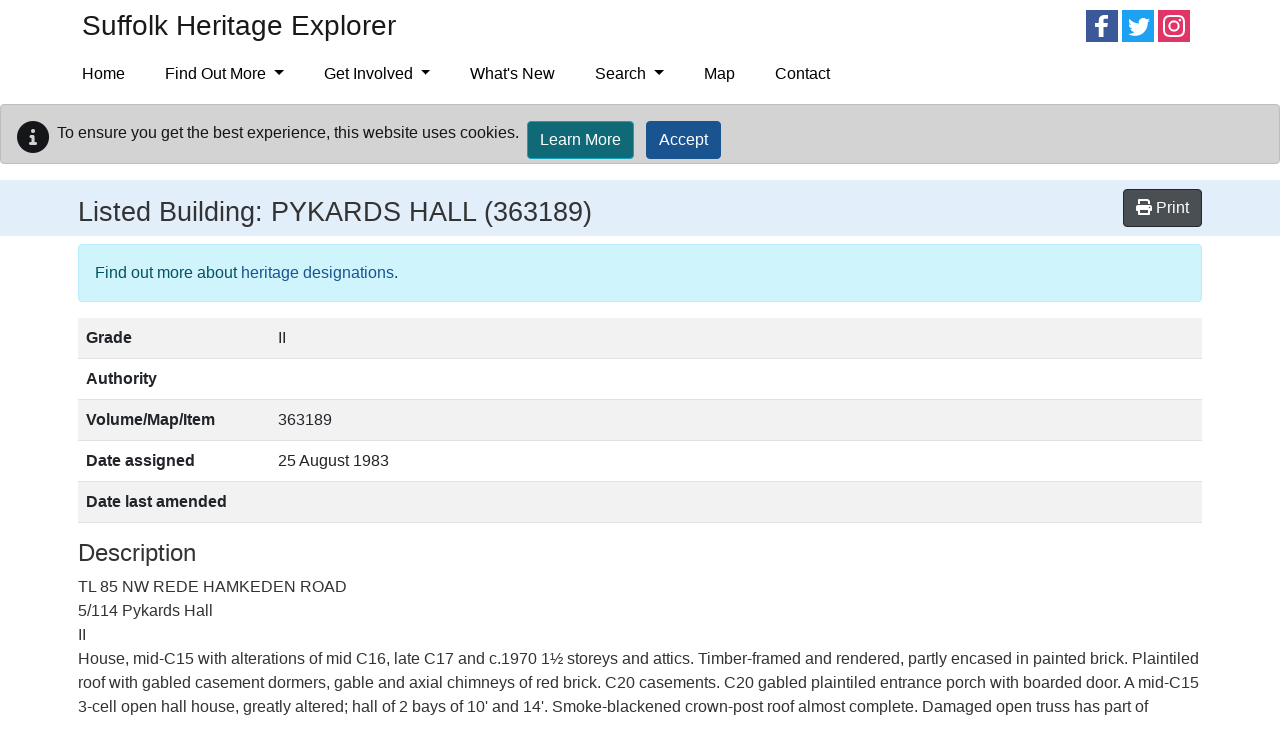

--- FILE ---
content_type: text/html; charset=utf-8
request_url: https://heritage.suffolk.gov.uk/Designation/DSF8006
body_size: 15135
content:
<!DOCTYPE html>
<html lang="en-gb">

<head>
    <meta charset="utf-8" />
    <meta name="viewport" content="width=device-width, initial-scale=1, shrink-to-fit=no">
    <title>Listed Building - PYKARDS HALL - Suffolk Heritage Explorer</title>


    <link rel="icon" type="image/x-icon" href="/Suffolk/images/favicon.ico" />

    
    
    
        <link rel="stylesheet" href="/suffolk/css/style.min.css?v=60UC_QfywzUBuPRlzjedShcLb-tNk7DSCLQDQlQGBls" />
    

    <link rel="stylesheet" href="/css/bootstrap-slider.min.css?v=IXV64jWuO3i9y03XSSoZzcTiiZZJPV_fH7nytl3Zogk" />

    
    <link rel="stylesheet" href="/dist/singleRecordMap.bundle.css" />

    
<!-- Start Analytics.GA4 Tag Helper -->
<!-- Google tag (gtag.js) -->
<script async src="https://www.googletagmanager.com/gtag/js?id=G-QFBF7GCRTC"></script>
<script>
window.dataLayer = window.dataLayer || [];
function gtag(){dataLayer.push(arguments);}
gtag('js', new Date());
gtag('set', 'page_location', '/Designation/DSF8006');
gtag('set', 'page_referrer', '');
gtag('config', 'G-QFBF7GCRTC', { });
</script>
<!-- End Analytics.GA4 Tag Helper -->

    <base href="/Designation/DSF8006" />
</head>

<body class="d-flex flex-column HbsmrRecord">
    <div class="flexcontent">

        <header class="container-fluid p-0">

            <a id="skippy" class="visually-hidden visually-hidden-focusable" href="#content">
                <div class="container">
                    <span class="skiplink-text">Skip to main content</span>
                </div>
            </a>

            <div id="header-container">
                <div class="container">

                    <nav class="navbar navbar-expand-lg navbar-light bg-transparent justify-content-between align-content-between">
                        <a href="/" class="navbar-brand">
                            Suffolk Heritage Explorer
                        </a>
                        <div>
                            <div class="d-none d-md-inline-block me-md-2">
                                <a data-svc="facebook" data-svc-id="SuffolkCC-FB" title="Follow on Facebook" href="http://www.facebook.com/SCCArchaeologicalService" target="_blank">
    <span class="at-icon-wrapper" style="background-color: rgb(255,255,255); line-height: 32px; height: 32px; width: 32px; border-radius: 0%;">
        <svg xmlns="http://www.w3.org/2000/svg" xmlns:xlink="http://www.w3.org/1999/xlink" viewBox="0 0 32 32" version="1.1" role="img" aria-labelledby="at-svg-facebook-1" class="at-icon at-icon-facebook" style="background-color: rgb(59, 89, 152); fill: rgb(255, 255, 255); width: 32px; height: 32px;">
            <title id="at-svg-facebook-1">Facebook</title>
            <g>
                <path d="M22 5.16c-.406-.054-1.806-.16-3.43-.16-3.4 0-5.733 1.825-5.733 5.17v2.882H9v3.913h3.837V27h4.604V16.965h3.823l.587-3.913h-4.41v-2.5c0-1.123.347-1.903 2.198-1.903H22V5.16z" fill-rule="evenodd" />
            </g>
        </svg>
    </span>
    <span class="visually-hidden">
        <span class="at4-visually-hidden">Follow on </span>Facebook
    </span>
</a>

<a data-svc="twitter" data-svc-id="SuffolkCC-TW" title="Follow on Twitter" href="http://twitter.com/intent/follow?source=followbutton&amp;variant=1.0&amp;screen_name=SCCArchaeology" target="_blank">
    <span class="at-icon-wrapper" style="line-height: 32px; height: 32px; width: 32px; border-radius: 0%;">
        <svg xmlns="http://www.w3.org/2000/svg" xmlns:xlink="http://www.w3.org/1999/xlink" viewBox="0 0 32 32" version="1.1" role="img" aria-labelledby="at-svg-twitter-2" class="at-icon at-icon-twitter" style="background-color: rgb(29, 161, 242);fill: rgb(255, 255, 255); width: 32px; height: 32px;">
            <title id="at-svg-twitter-2">Twitter</title>
            <g>
                <path d="M27.996 10.116c-.81.36-1.68.602-2.592.71a4.526 4.526 0 0 0 1.984-2.496 9.037 9.037 0 0 1-2.866 1.095 4.513 4.513 0 0 0-7.69 4.116 12.81 12.81 0 0 1-9.3-4.715 4.49 4.49 0 0 0-.612 2.27 4.51 4.51 0 0 0 2.008 3.755 4.495 4.495 0 0 1-2.044-.564v.057a4.515 4.515 0 0 0 3.62 4.425 4.52 4.52 0 0 1-2.04.077 4.517 4.517 0 0 0 4.217 3.134 9.055 9.055 0 0 1-5.604 1.93A9.18 9.18 0 0 1 6 23.85a12.773 12.773 0 0 0 6.918 2.027c8.3 0 12.84-6.876 12.84-12.84 0-.195-.005-.39-.014-.583a9.172 9.172 0 0 0 2.252-2.336" fill-rule="evenodd" />
            </g>
        </svg>
    </span>
    <span class="visually-hidden">
        <span class="at4-visually-hidden">Follow on </span>Twitter
    </span>
</a>

<a class="at300b at-follow-btn" data-svc="SuffolkCC-instagram" data-svc-id="SCCArchaeology/" title="Follow on Instagram" href="http://instagram.com/SCCArchaeology/" target="_blank">
    <span class="at-icon-wrapper" style="background-color: rgb(224, 53, 102); line-height: 32px; height: 32px; width: 32px; border-radius: 0%;">
        <svg xmlns="http://www.w3.org/2000/svg" xmlns:xlink="http://www.w3.org/1999/xlink" viewBox="0 0 32 32" version="1.1" role="img" aria-labelledby="at-svg-instagram-5" class="at-icon at-icon-instagram" style="background-color: rgb(224, 53, 102);fill: rgb(255, 255, 255); width: 32px; height: 32px;">
            <title id="at-svg-instagram-5">Instagram</title>
            <g>
                <path d="M16 5c-2.987 0-3.362.013-4.535.066-1.17.054-1.97.24-2.67.512a5.392 5.392 0 0 0-1.95 1.268 5.392 5.392 0 0 0-1.267 1.95c-.272.698-.458 1.498-.512 2.67C5.013 12.637 5 13.012 5 16s.013 3.362.066 4.535c.054 1.17.24 1.97.512 2.67.28.724.657 1.337 1.268 1.95a5.392 5.392 0 0 0 1.95 1.268c.698.27 1.498.457 2.67.51 1.172.054 1.547.067 4.534.067s3.362-.013 4.535-.066c1.17-.054 1.97-.24 2.67-.51a5.392 5.392 0 0 0 1.95-1.27 5.392 5.392 0 0 0 1.268-1.95c.27-.698.457-1.498.51-2.67.054-1.172.067-1.547.067-4.534s-.013-3.362-.066-4.535c-.054-1.17-.24-1.97-.51-2.67a5.392 5.392 0 0 0-1.27-1.95 5.392 5.392 0 0 0-1.95-1.267c-.698-.272-1.498-.458-2.67-.512C19.363 5.013 18.988 5 16 5zm0 1.982c2.937 0 3.285.01 4.445.064 1.072.05 1.655.228 2.042.38.514.198.88.437 1.265.822.385.385.624.75.823 1.265.15.387.33.97.38 2.042.052 1.16.063 1.508.063 4.445 0 2.937-.01 3.285-.064 4.445-.05 1.072-.228 1.655-.38 2.042-.198.514-.437.88-.822 1.265-.385.385-.75.624-1.265.823-.387.15-.97.33-2.042.38-1.16.052-1.508.063-4.445.063-2.937 0-3.285-.01-4.445-.064-1.072-.05-1.655-.228-2.042-.38-.514-.198-.88-.437-1.265-.822a3.408 3.408 0 0 1-.823-1.265c-.15-.387-.33-.97-.38-2.042-.052-1.16-.063-1.508-.063-4.445 0-2.937.01-3.285.064-4.445.05-1.072.228-1.655.38-2.042.198-.514.437-.88.822-1.265.385-.385.75-.624 1.265-.823.387-.15.97-.33 2.042-.38 1.16-.052 1.508-.063 4.445-.063zm0 12.685a3.667 3.667 0 1 1 0-7.334 3.667 3.667 0 0 1 0 7.334zm0-9.316a5.65 5.65 0 1 0 0 11.3 5.65 5.65 0 0 0 0-11.3zm7.192-.222a1.32 1.32 0 1 1-2.64 0 1.32 1.32 0 0 1 2.64 0" fill-rule="evenodd" />
            </g>
        </svg>
    </span>
    <span class="visually-hidden">
        <span class="at4-visually-hidden">Follow on </span>Instagram
    </span>
</a>
                            </div>

                            <button class="navbar-toggler mt-2 mb-2" type="button" data-bs-toggle="collapse" data-bs-target="#smLinks,#navbarNavDropdown" aria-controls="navbarNavDropdown" aria-expanded="false" aria-label="Toggle navigation">
                                <span class="navbar-toggler-icon"></span>
                            </button>
                        </div>
                    </nav>
                    <nav class="navbar navbar-expand-lg navbar-dark bg-dark bg-transparent">
                        <div class="collapse navbar-collapse flex-grow-0" id="navbarNavDropdown">
                            
<ul class="navbar-nav me-auto" role="menubar" aria-label="Top menu">
        <li role="none" class='nav-item'><a role="menuitem" class="nav-link" href="/">Home</a></li>

                <li role="none" class='nav-item dropdown'>
                    <a role="menuitem" class="nav-link dropdown-toggle" id="dropdown-c74def5d-4d45-48bb-ace2-16ff9662a6e3" aria-haspopup="true" aria-expanded="false" href="/find-out-more">Find Out More </a>
                     <ul role="menu" class="dropdown-menu" aria-labelledby="dropdown-c74def5d-4d45-48bb-ace2-16ff9662a6e3">
            <li role="none" class='dropdown '>
                    <a role="menuitem" class="dropdown-item dropdown-toggle" aria-haspopup="true" href="/archaeological-archives">Archaeological Archives </a>
                 <ul role="menu" class="dropdown-menu" aria-labelledby="dropdown-6071337a-9be3-4048-b49a-396e4637f582">
            <li role="none" class=''><a role="menuitem" class="dropdown-item" href="/ipswich-archive">Ipswich Archive</a></li>
            <li role="none" class=''><a role="menuitem" class="dropdown-item" href="/basil-brown-archives">Basil Brown Archives</a></li>
</ul>
   
            </li>
            <li role="none" class='dropdown '>
                    <a role="menuitem" class="dropdown-item dropdown-toggle" aria-haspopup="true" href="/finds-recording">Finds Recording </a>
                 <ul role="menu" class="dropdown-menu" aria-labelledby="dropdown-e2d95669-162e-4639-a8b5-361863edca01">
            <li role="none" class=''><a role="menuitem" class="dropdown-item" href="/treasure">Treasure</a></li>
            <li role="none" class='dropdown '>
                    <a role="menuitem" class="dropdown-item dropdown-toggle" aria-haspopup="true" href="/metal-detecting">Guidance for Metal Detecting </a>
                 <ul role="menu" class="dropdown-menu" aria-labelledby="dropdown-d489d583-41c9-464a-9c24-52e8c862c968">
            <li role="none" class=''><a role="menuitem" class="dropdown-item" href="/metal-detecting-clubs">Metal Detecting Clubs</a></li>
            <li role="none" class=''><a role="menuitem" class="dropdown-item" href="/metal-detecting-rallies">Metal Detecting Rallies</a></li>
            <li role="none" class=''><a role="menuitem" class="dropdown-item" href="/landowners">Guidance for Landowners</a></li>
</ul>
   
            </li>
</ul>
   
            </li>
            <li role="none" class='dropdown '>
                    <a role="menuitem" class="dropdown-item dropdown-toggle" aria-haspopup="true" href="/responsible-archaeology">Archaeology Best Practice Guidance </a>
                 <ul role="menu" class="dropdown-menu" aria-labelledby="dropdown-d76e853c-a665-45a1-9d00-24b926b9a4f3">
            <li role="none" class=''><a role="menuitem" class="dropdown-item" href="/responsible-archaeology-plan">Plan an Archaeological Project</a></li>
            <li role="none" class=''><a role="menuitem" class="dropdown-item" href="/responsible-archaeology-research">Research</a></li>
            <li role="none" class='dropdown '>
                    <a role="menuitem" class="dropdown-item dropdown-toggle" aria-haspopup="true" href="/responsible-archaeology-survey">Survey Methods </a>
                 <ul role="menu" class="dropdown-menu" aria-labelledby="dropdown-edccfa8a-a547-42a0-b164-f172bd7b4532">
            <li role="none" class=''><a role="menuitem" class="dropdown-item" href="/responsible-archaeology-fieldwalking">Fieldwalking Survey</a></li>
            <li role="none" class=''><a role="menuitem" class="dropdown-item" href="/responsible-archaeology-geophysics">Geophysical Survey</a></li>
</ul>
   
            </li>
            <li role="none" class=''><a role="menuitem" class="dropdown-item" href="/responsible-archaeology-excavation">Excavation and Post-Excavation</a></li>
            <li role="none" class=''><a role="menuitem" class="dropdown-item" href="/responsible-archaeology-guides">Guides and Resources</a></li>
</ul>
   
            </li>
            <li role="none" class='dropdown '>
                    <a role="menuitem" class="dropdown-item dropdown-toggle" aria-haspopup="true" href="/useful-resources">Useful Resources </a>
                 <ul role="menu" class="dropdown-menu" aria-labelledby="dropdown-16968fd8-f2ec-4e30-b578-1342eb771c69">
            <li role="none" class=''><a role="menuitem" class="dropdown-item" href="/newsletters">Newsletters</a></li>
            <li role="none" class=''><a role="menuitem" class="dropdown-item" href="/publications">Publications</a></li>
            <li role="none" class=''><a role="menuitem" class="dropdown-item" href="/pottery-type-series">Pottery Type-Series</a></li>
            <li role="none" class=''><a role="menuitem" class="dropdown-item" href="/aerial-investigation-and-mapping">Aerial Investigation and Mapping</a></li>
            <li role="none" class=''><a role="menuitem" class="dropdown-item" href="/hlc">Historic Landscape Characterisation</a></li>
            <li role="none" class=''><a role="menuitem" class="dropdown-item" href="/farmsteads">Farmsteads in the Suffolk Countryside</a></li>
            <li role="none" class=''><a role="menuitem" class="dropdown-item" href="/parish-histories">Suffolk Parish Histories</a></li>
            <li role="none" class=''><a role="menuitem" class="dropdown-item" href="/as-seen-on-tv">As Seen on TV</a></li>
            <li role="none" class='dropdown '>
                    <a role="menuitem" class="dropdown-item dropdown-toggle" aria-haspopup="true" href="/activities">Activities for Families </a>
                 <ul role="menu" class="dropdown-menu" aria-labelledby="dropdown-ef992ee9-00fc-4b09-a21a-3b0d3fa907c6">
            <li role="none" class=''><a role="menuitem" class="dropdown-item" href="/competition">Drawing Competition 2020</a></li>
</ul>
   
            </li>
</ul>
   
            </li>
            <li role="none" class='dropdown '>
                    <a role="menuitem" class="dropdown-item dropdown-toggle" aria-haspopup="true" href="/ipswich">Ipswich </a>
                 <ul role="menu" class="dropdown-menu" aria-labelledby="dropdown-690c03e7-0422-4e93-89cf-e04d323b6015">
            <li role="none" class='dropdown '>
                    <a role="menuitem" class="dropdown-item dropdown-toggle" aria-haspopup="true" href="/ipswich-uad">Ipswich UAD </a>
                 <ul role="menu" class="dropdown-menu" aria-labelledby="dropdown-a01ce96b-af53-4a29-bd1a-10968d345ae9">
            <li role="none" class=''><a role="menuitem" class="dropdown-item" href="/early-prehistoric-ipswich">Early Prehistoric</a></li>
            <li role="none" class=''><a role="menuitem" class="dropdown-item" href="/later-prehistoric-ipswich">Later Prehistoric</a></li>
            <li role="none" class=''><a role="menuitem" class="dropdown-item" href="/roman-ipswich">Roman</a></li>
            <li role="none" class=''><a role="menuitem" class="dropdown-item" href="/saxon-ipswich">Saxon</a></li>
            <li role="none" class=''><a role="menuitem" class="dropdown-item" href="/medieval-ipswich">Medieval</a></li>
            <li role="none" class=''><a role="menuitem" class="dropdown-item" href="/deposit-modelling">Deposit Modelling</a></li>
</ul>
   
            </li>
            <li role="none" class=''><a role="menuitem" class="dropdown-item" href="/archaeological-research">Archaeological Research</a></li>
            <li role="none" class=''><a role="menuitem" class="dropdown-item" href="/historical-sources">Historical Sources</a></li>
            <li role="none" class=''><a role="menuitem" class="dropdown-item" href="/ipswich-further-reading">Further Reading</a></li>
</ul>
   
            </li>
            <li role="none" class='dropdown '>
                    <a role="menuitem" class="dropdown-item dropdown-toggle" aria-haspopup="true" href="/rendlesham">Rendlesham </a>
                 <ul role="menu" class="dropdown-menu" aria-labelledby="dropdown-77b573dc-d255-44ba-a92d-fa3b17981736">
            <li role="none" class=''><a role="menuitem" class="dropdown-item" href="/rendlesham-teaching-resources">Teaching Resources</a></li>
            <li role="none" class=''><a role="menuitem" class="dropdown-item" href="/rendlesham-community-fieldwork">Community Fieldwork</a></li>
            <li role="none" class=''><a role="menuitem" class="dropdown-item" href="/rendlesham-exhibition">Virtual Exhibition</a></li>
            <li role="none" class='dropdown '>
                    <a role="menuitem" class="dropdown-item dropdown-toggle" aria-haspopup="true" href="/rendleshamrevealed">Rendlesham Revealed </a>
                 <ul role="menu" class="dropdown-menu" aria-labelledby="dropdown-14fe0add-deb2-4cfa-8b26-299086c9e678">
            <li role="none" class=''><a role="menuitem" class="dropdown-item" href="/rendleshamrevealedsupporters">Supporters</a></li>
            <li role="none" class=''><a role="menuitem" class="dropdown-item" href="/rendlesham-evaluation">Evaluation and Case Studies</a></li>
</ul>
   
            </li>
            <li role="none" class=''><a role="menuitem" class="dropdown-item" href="/rendlesham-booklet">Booklet</a></li>
            <li role="none" class=''><a role="menuitem" class="dropdown-item" href="/rendlesham-walking-trail">Walking Trail</a></li>
            <li role="none" class=''><a role="menuitem" class="dropdown-item" href="/rendlesham-experimental-kiln">Experimental Anglo-Saxon Kiln</a></li>
            <li role="none" class=''><a role="menuitem" class="dropdown-item" href="/rendlesham-anglo-saxon-life">Anglo-Saxon Life Video Series</a></li>
            <li role="none" class=''><a role="menuitem" class="dropdown-item" href="/rendlesham-behind-the-scenes">Behind the Scenes video series</a></li>
            <li role="none" class=''><a role="menuitem" class="dropdown-item" href="/past-investigations-at-rendlesham">Past Investigations</a></li>
            <li role="none" class=''><a role="menuitem" class="dropdown-item" href="/results-from-rendlesham">Results</a></li>
            <li role="none" class=''><a role="menuitem" class="dropdown-item" href="/rendlesham-in-context">Context</a></li>
            <li role="none" class=''><a role="menuitem" class="dropdown-item" href="/rendlesham-resources">Resources</a></li>
            <li role="none" class=''><a role="menuitem" class="dropdown-item" href="/rendlesham-events">Upcoming Events</a></li>
</ul>
   
            </li>
            <li role="none" class=''><a role="menuitem" class="dropdown-item" href="/west-stow">West Stow</a></li>
            <li role="none" class=''><a role="menuitem" class="dropdown-item" href="/bfer">Brecks&#x27; Fen Edge and Rivers</a></li>
            <li role="none" class='dropdown '>
                    <a role="menuitem" class="dropdown-item dropdown-toggle" aria-haspopup="true" href="/palaeolithic-mesolithic">Palaeolithic and Mesolithic Suffolk </a>
                 <ul role="menu" class="dropdown-menu" aria-labelledby="dropdown-d11bb91e-836e-4ea7-9065-dbf4a59aeae7">
            <li role="none" class=''><a role="menuitem" class="dropdown-item" href="/palaeolithic-mesolithic-enhancement">Enhancement Project</a></li>
            <li role="none" class=''><a role="menuitem" class="dropdown-item" href="/palaeolithic">Palaeolithic</a></li>
            <li role="none" class=''><a role="menuitem" class="dropdown-item" href="/mesolithic">Mesolithic</a></li>
            <li role="none" class=''><a role="menuitem" class="dropdown-item" href="/palaeolithic-mesolithic-glossary">Glossary</a></li>
            <li role="none" class=''><a role="menuitem" class="dropdown-item" href="/palaeolithic-mesolithic-further-reading">Further Reading</a></li>
</ul>
   
            </li>
            <li role="none" class='dropdown '>
                    <a role="menuitem" class="dropdown-item dropdown-toggle" aria-haspopup="true" href="/ww2-heritage">World War Two Heritage </a>
                 <ul role="menu" class="dropdown-menu" aria-labelledby="dropdown-bd86b76a-b6e5-41f2-b709-477f1306f642">
            <li role="none" class=''><a role="menuitem" class="dropdown-item" href="/dunwich-heath">Dunwich Heath</a></li>
            <li role="none" class=''><a role="menuitem" class="dropdown-item" href="/bawdsey-battery">Bawdsey Battery</a></li>
            <li role="none" class=''><a role="menuitem" class="dropdown-item" href="/minsmere">Minsmere</a></li>
            <li role="none" class=''><a role="menuitem" class="dropdown-item" href="/walberswick">Walberswick</a></li>
            <li role="none" class=''><a role="menuitem" class="dropdown-item" href="/westleton">Westleton</a></li>
            <li role="none" class=''><a role="menuitem" class="dropdown-item" href="/second-world-war-guidebooks">Guidebooks</a></li>
</ul>
   
            </li>
            <li role="none" class=''><a role="menuitem" class="dropdown-item" href="/romans-unearthed">Romans Unearthed: Suffolk&#x27;s Hidden Villas</a></li>
</ul>

                </li>
                <li role="none" class='nav-item dropdown'>
                    <a role="menuitem" class="nav-link dropdown-toggle" id="dropdown-ea196019-6caf-484c-809a-b33009a6f941" aria-haspopup="true" aria-expanded="false" href="/get-involved">Get Involved </a>
                     <ul role="menu" class="dropdown-menu" aria-labelledby="dropdown-ea196019-6caf-484c-809a-b33009a6f941">
            <li role="none" class=''><a role="menuitem" class="dropdown-item" href="/archaeology-education">Education and Outreach</a></li>
            <li role="none" class=''><a role="menuitem" class="dropdown-item" href="/sarf">Donate</a></li>
            <li role="none" class=''><a role="menuitem" class="dropdown-item" href="/volunteer">Volunteer</a></li>
            <li role="none" class=''><a role="menuitem" class="dropdown-item" href="/societies-and-amateur-groups">Local Societies and Amateur Groups</a></li>
            <li role="none" class=''><a role="menuitem" class="dropdown-item" href="/heritage-attractions-suffolk">Heritage Attractions in Suffolk</a></li>
</ul>

                </li>
                <li role="none" class='nav-item'><a role="menuitem" class="nav-link" href="https://heritagesuffolk.wordpress.com/">What&#x27;s New</a></li>
                <li role="none" class='nav-item dropdown'>
                    <a role="menuitem" class="nav-link dropdown-toggle" id="dropdown-e5d44b40-d874-455e-87d8-686b3e62a31b" aria-haspopup="true" aria-expanded="false" href="/search">Search </a>
                     <ul role="menu" class="dropdown-menu" aria-labelledby="dropdown-e5d44b40-d874-455e-87d8-686b3e62a31b">
            <li role="none" class=''><a role="menuitem" class="dropdown-item" href="/monuments/search">Advanced Search</a></li>
            <li role="none" class=''><a role="menuitem" class="dropdown-item" href="/search-help">Search Help</a></li>
            <li role="none" class=''><a role="menuitem" class="dropdown-item" href="/map-help">Map Help</a></li>
            <li role="none" class=''><a role="menuitem" class="dropdown-item" href="/heritage-designations-guidance">Heritage Designations Guidance</a></li>
</ul>

                </li>
                <li role="none" class='nav-item'><a role="menuitem" class="nav-link" href="/map">Map</a></li>
                <li role="none" class='nav-item'><a role="menuitem" class="nav-link" href="/contact">Contact</a></li>
</ul>

                            <div class="d-block d-md-none mt-2 mb-2">
                                <a data-svc="facebook" data-svc-id="SuffolkCC-FB" title="Follow on Facebook" href="http://www.facebook.com/SCCArchaeologicalService" target="_blank">
    <span class="at-icon-wrapper" style="background-color: rgb(255,255,255); line-height: 32px; height: 32px; width: 32px; border-radius: 0%;">
        <svg xmlns="http://www.w3.org/2000/svg" xmlns:xlink="http://www.w3.org/1999/xlink" viewBox="0 0 32 32" version="1.1" role="img" aria-labelledby="at-svg-facebook-1" class="at-icon at-icon-facebook" style="background-color: rgb(59, 89, 152); fill: rgb(255, 255, 255); width: 32px; height: 32px;">
            <title id="at-svg-facebook-1">Facebook</title>
            <g>
                <path d="M22 5.16c-.406-.054-1.806-.16-3.43-.16-3.4 0-5.733 1.825-5.733 5.17v2.882H9v3.913h3.837V27h4.604V16.965h3.823l.587-3.913h-4.41v-2.5c0-1.123.347-1.903 2.198-1.903H22V5.16z" fill-rule="evenodd" />
            </g>
        </svg>
    </span>
    <span class="visually-hidden">
        <span class="at4-visually-hidden">Follow on </span>Facebook
    </span>
</a>

<a data-svc="twitter" data-svc-id="SuffolkCC-TW" title="Follow on Twitter" href="http://twitter.com/intent/follow?source=followbutton&amp;variant=1.0&amp;screen_name=SCCArchaeology" target="_blank">
    <span class="at-icon-wrapper" style="line-height: 32px; height: 32px; width: 32px; border-radius: 0%;">
        <svg xmlns="http://www.w3.org/2000/svg" xmlns:xlink="http://www.w3.org/1999/xlink" viewBox="0 0 32 32" version="1.1" role="img" aria-labelledby="at-svg-twitter-2" class="at-icon at-icon-twitter" style="background-color: rgb(29, 161, 242);fill: rgb(255, 255, 255); width: 32px; height: 32px;">
            <title id="at-svg-twitter-2">Twitter</title>
            <g>
                <path d="M27.996 10.116c-.81.36-1.68.602-2.592.71a4.526 4.526 0 0 0 1.984-2.496 9.037 9.037 0 0 1-2.866 1.095 4.513 4.513 0 0 0-7.69 4.116 12.81 12.81 0 0 1-9.3-4.715 4.49 4.49 0 0 0-.612 2.27 4.51 4.51 0 0 0 2.008 3.755 4.495 4.495 0 0 1-2.044-.564v.057a4.515 4.515 0 0 0 3.62 4.425 4.52 4.52 0 0 1-2.04.077 4.517 4.517 0 0 0 4.217 3.134 9.055 9.055 0 0 1-5.604 1.93A9.18 9.18 0 0 1 6 23.85a12.773 12.773 0 0 0 6.918 2.027c8.3 0 12.84-6.876 12.84-12.84 0-.195-.005-.39-.014-.583a9.172 9.172 0 0 0 2.252-2.336" fill-rule="evenodd" />
            </g>
        </svg>
    </span>
    <span class="visually-hidden">
        <span class="at4-visually-hidden">Follow on </span>Twitter
    </span>
</a>

<a class="at300b at-follow-btn" data-svc="SuffolkCC-instagram" data-svc-id="SCCArchaeology/" title="Follow on Instagram" href="http://instagram.com/SCCArchaeology/" target="_blank">
    <span class="at-icon-wrapper" style="background-color: rgb(224, 53, 102); line-height: 32px; height: 32px; width: 32px; border-radius: 0%;">
        <svg xmlns="http://www.w3.org/2000/svg" xmlns:xlink="http://www.w3.org/1999/xlink" viewBox="0 0 32 32" version="1.1" role="img" aria-labelledby="at-svg-instagram-5" class="at-icon at-icon-instagram" style="background-color: rgb(224, 53, 102);fill: rgb(255, 255, 255); width: 32px; height: 32px;">
            <title id="at-svg-instagram-5">Instagram</title>
            <g>
                <path d="M16 5c-2.987 0-3.362.013-4.535.066-1.17.054-1.97.24-2.67.512a5.392 5.392 0 0 0-1.95 1.268 5.392 5.392 0 0 0-1.267 1.95c-.272.698-.458 1.498-.512 2.67C5.013 12.637 5 13.012 5 16s.013 3.362.066 4.535c.054 1.17.24 1.97.512 2.67.28.724.657 1.337 1.268 1.95a5.392 5.392 0 0 0 1.95 1.268c.698.27 1.498.457 2.67.51 1.172.054 1.547.067 4.534.067s3.362-.013 4.535-.066c1.17-.054 1.97-.24 2.67-.51a5.392 5.392 0 0 0 1.95-1.27 5.392 5.392 0 0 0 1.268-1.95c.27-.698.457-1.498.51-2.67.054-1.172.067-1.547.067-4.534s-.013-3.362-.066-4.535c-.054-1.17-.24-1.97-.51-2.67a5.392 5.392 0 0 0-1.27-1.95 5.392 5.392 0 0 0-1.95-1.267c-.698-.272-1.498-.458-2.67-.512C19.363 5.013 18.988 5 16 5zm0 1.982c2.937 0 3.285.01 4.445.064 1.072.05 1.655.228 2.042.38.514.198.88.437 1.265.822.385.385.624.75.823 1.265.15.387.33.97.38 2.042.052 1.16.063 1.508.063 4.445 0 2.937-.01 3.285-.064 4.445-.05 1.072-.228 1.655-.38 2.042-.198.514-.437.88-.822 1.265-.385.385-.75.624-1.265.823-.387.15-.97.33-2.042.38-1.16.052-1.508.063-4.445.063-2.937 0-3.285-.01-4.445-.064-1.072-.05-1.655-.228-2.042-.38-.514-.198-.88-.437-1.265-.822a3.408 3.408 0 0 1-.823-1.265c-.15-.387-.33-.97-.38-2.042-.052-1.16-.063-1.508-.063-4.445 0-2.937.01-3.285.064-4.445.05-1.072.228-1.655.38-2.042.198-.514.437-.88.822-1.265.385-.385.75-.624 1.265-.823.387-.15.97-.33 2.042-.38 1.16-.052 1.508-.063 4.445-.063zm0 12.685a3.667 3.667 0 1 1 0-7.334 3.667 3.667 0 0 1 0 7.334zm0-9.316a5.65 5.65 0 1 0 0 11.3 5.65 5.65 0 0 0 0-11.3zm7.192-.222a1.32 1.32 0 1 1-2.64 0 1.32 1.32 0 0 1 2.64 0" fill-rule="evenodd" />
            </g>
        </svg>
    </span>
    <span class="visually-hidden">
        <span class="at4-visually-hidden">Follow on </span>Instagram
    </span>
</a>
                            </div>
                        </div>
                    </nav>
                </div>
            </div>
        </header>

        <div id="wrapper" class="container-fluid flex-fill p-0">

            <div class="breadcrumb-container-parent">
                <div class="container p-0">
                    <div class="breadcrumb-container">
                        
                    </div>
                </div>
            </div>

            <div id="main-content-container" class="container-fluid">
                <div class="row">
                    <main id="content" role="main" class="col order-3 p-0">
                        
                            <div id="cookieConsent" class="alert alert-dark mt-2" style="min-height:60px;" role="alert">
        <p class="float-start">
            <span class="float-start me-2"><i class="glyphicon glyphicon-info-sign fas fa-info-circle fa-2x" aria-hidden="true"></i></span>
            To ensure you get the best experience, this website uses cookies.
        </p>
        <div class="float-lg-start">
            <a class="btn btn-info  ms-2 mb-1" href="/privacy">Learn More</a>
            <button type="button" class="btn btn-primary ms-2 mb-1" data-cookie-string="cookieconsent_status=yes; expires=Sun, 24 Jan 2027 03:18:45 GMT; path=/; secure; samesite=none">Accept</button>
        </div>
    </div>
    <script>
        (function () {
            document.querySelector("#cookieConsent button[data-cookie-string]").addEventListener("click", function (el) {
                document.cookie = el.target.dataset.cookieString;
                document.querySelector("#cookieConsent").classList.add("collapse");
            }, false);
        })();
    </script>

                        



<div class="hbsmrRecord">
    <article itemscope itemtype="http://schema.org/LandmarksOrHistoricalBuildings">

        <div class="hbsmrRecordDetailHeadingBar">                
            <div class="container d-flex justify-content-between align-items-center">                 
                <div>
                    <h1>
                        Listed Building: <span itemprop="name">PYKARDS HALL</span>
                            <span itemprop="http://schema.org/identifier">(363189)</span>

                    </h1>
                </div>
                <div class="col-auto">
                    <button id="printMapButton" class="btn btn-tools mt-1 mb-1">
                        <i class="fas fa-print"></i>
                        <span>Print</span>
                    </button>
                </div>
            </div>
        </div>

       
        <div class="container">
            <section>
                <p itemscope="" itemtype="http://schema.org/WebPage" class="alert alert-info mt-2">
                    Find out more about <a href="/heritage-designations-guidance" itemprop="url">heritage designations</a>.
                </p>
            </section>
            <section>
                <table class="table table-striped table-responsive">
                    <tbody>
                        <tr>
                            <th style="width:12em;">Grade</th>
                            <td>II</td>
                        </tr>
                        <tr>
                            <th style="width:12em;">Authority</th>
                            <td></td>
                        </tr>
                        <tr>
                            <th style="width:12em;">Volume/Map/Item</th>
                            <td>363189</td>
                        </tr>
                        <tr>
                            <th style="width:12em;">Date assigned</th>
                            <td>25 August 1983</td>
                        </tr>
                        <tr>
                            <th style="width:12em;">Date last amended</th>

                            <td></td>
                        </tr>
                    </tbody>
                </table>
            </section>

            <section>
                <h2>Description</h2>
                <div class="applyThemeKeywords text-preline" itemprop="description">TL 85 NW                     REDE                   HAMKEDEN ROAD
5/114                                               Pykards Hall
II
House,  mid-C15 with alterations of mid C16, late C17 and c.1970  1½ storeys and attics.  Timber-framed and rendered, partly encased in painted brick. Plaintiled roof with gabled casement dormers, gable and axial chimneys of red brick.  C20 casements.  C20 gabled plaintiled entrance porch with boarded door. A mid-C15 3-cell open hall house, greatly altered; hall of 2 bays of 10' and 14'.  Smoke-blackened crown-post roof almost complete.  Damaged open truss has part of steeply-cambered tie-beam with moulded soffit; a bowtel within great casement and an ogee; arch-braces concealed or missing; octagonal crownpost, without mouldings, but with 4-way archbraces, and in addition, rising braces from the tie-beam.  The closed trusses at each end have rising braces to crown- studs.  Over the parlour end, now altered or rebuilt, remains of a hipped end with smoke-gablet.  One cross-passage entrance doorway with 4-centred head survives, now opening into early C18 wing of 1 bay.  First floor inserted into hall and chimney built backing onto cross-passage C16.  Parlour end extended southwards late C17, with further 2-cell cross-wing having central chimney-bay and clasped purlin roof.  The C15 service end demolished and rebuilt longer, late C17 or early C18.  Altered c.1970.
Listing NGR: TL8045755434</div>
            </section>
            <section>
                
                <h2>External Links (1)</h2>
                <div class="removeListIndent">
                    <ul>
                        <li itemscope itemtype="http://schema.org/WebPage">
                            <a target="_blank" href="https://historicengland.org.uk/listing/the-list/list-entry/1205380" title="https://historicengland.org.uk/listing/the-list/list-entry/1205380">View details on the National Heritage List for England</a>


                        </li>
                    </ul>
                </div>
            </section>
            <section>
                <h2>Sources (0)</h2>

                <div class="removeListIndent">
                    <ul>
                    </ul>
                </div>

            </section>

            <div class="singleRecordMapSection">
                <h2>Map</h2>
                <div class="designationsMap">
                    <div id="SingleRecordMapData"
                         data-record-type="desig"></div>

                    <div id="mapFilters"
                         data-filter-uid="DSF8006"></div>
                    



<div id="mapContainer" class="mapContainer">
    <div id="mouse-position"></div>

    <div id="mapToolbar" class="mapToolbar">
        <div id="placeholder-extentsNavigation"></div>
        <div id="placeholder-geoLocation"></div>
    </div>

    <div id="theMap" class="map"
         data-bing-api-key="AiqC8EY3wZGWOFXz--PWwVTsL2tzBFJ1jgRHON992ocNyv9hn17ndeKBBNP_fnl6"
         data-esdm-osm-api-key="f49c2805aac076fd0fc1229998ed2db1"
         data-max-feature-count="3000">
        <div id="mapFeatureTooltip"></div>

        <div id="slide-panel">
            <div id="slide-content">
                <div id="slide-panel-search" class="content-panel">
                    <div class="content-panel-container">
                        <div class="sidebar_heading">
                            <h4>Find a placename, postcode or grid reference</h4>
                            <i class="fas fa-times" aria-hidden="true"></i>
                        </div>

                        <div id="gazetteer"></div>

                        <div id="gridref"></div>
                    </div>
                </div>

                <div id="slide-panel-overlays" class="content-panel">
                    <div class="content-panel-container">
                        <div class="sidebar_heading">
                            <h4>Map layers</h4>
                            <i class="fas fa-times" aria-hidden="true"></i>
                        </div>
                        <div id="panelOverlays" class="content-panel-content"></div>
                    </div>
                </div>

                <div id="slide-panel-baselayers" class="content-panel">
                    <div class="content-panel-container">
                        <div class="sidebar_heading">
                            <h4>Base layers</h4>
                            <i class="fas fa-times" aria-hidden="true"></i>
                        </div>
                        <div id="panelBaseLayers" class="content-panel-content">
                            <div class="mapSliderContainer">
                                <label class="visually-hidden" for="mapSlider">Base layer opacity</label>
                                <input id="mapSlider" type="text" class="mapSlider" />
                            </div>
                        </div>
                    </div>
                </div>

                <div id="slide-panel-info" class="content-panel">
                    <div class="content-panel-container">
                        <div class="sidebar_heading"><h4>Info</h4><i class="fas fa-times" aria-hidden="true"></i></div>
                        <div id="panelinfo" class="content-panel-content">
                            <div id="placeholder-featureInfo"></div>
                        </div>
                    </div>
                </div>


                <div id="slide-panel-list" class="content-panel">
                    <div class="content-panel-container">
                        <div class="sidebar_heading">
                            <h4>Record list</h4>
                            <i class="fas fa-times" aria-hidden="true"></i>
                        </div>
                        <div id="panelList" class="content-panel-content">
                            <div id="placeholder-listRecordsInViewport"></div>
                        </div>
                    </div>
                </div>

                <div id="slide-panel-tools" class="content-panel">
                    <div class="content-panel-container">
                        <div class="sidebar_heading">
                            <h4>Tools</h4>
                            <i class="fas fa-times" aria-hidden="true"></i>
                        </div>
                        <div id="paneltools" class="content-panel-content">
                            <div id="placeholder-printMap"></div>
                            <div id="placeholder-downloadMapPng"></div>
                            <div id="placeholder-mapViewPermaLink"></div>
                        </div>
                    </div>
                </div>

            </div>
            <div id="slide-headers-container">
                <div id="slide-headers">
                    <a href="#" data-action="search" class="btn slide-panel-button" id="slide-panel-btn-search" title="Search" aria-label="Search map">
                        <i class="fa fa-search" aria-hidden="true"></i>
                    </a>
                    <a href="#" data-action="overlays" class="btn slide-panel-button" id="slide-panel-btn-overlays" title="Map layers" aria-label="Map layers">
                        <i class="fa fa-list" aria-hidden="true"></i>
                    </a>
                    <a href="#" data-action="baselayers" class="btn slide-panel-button" id="slide-panel-btn-baselayers" title="Base layers" aria-label="Map base layers">
                        <i class="far fa-map" aria-hidden="true"></i>
                    </a>
                    <a href="#" data-action="info" class="btn slide-panel-button" id="slide-panel-btn-info" title="Info">
                        <i class="far fa-info-circle" aria-hidden="true"></i>
                    </a>
                    <a href="#" data-action="list" class="btn slide-panel-button" id="slide-panel-btn-list" title="Record list" aria-label="Map record list">
                        <i class="fa fa-table" aria-hidden="true"></i>
                    </a>
                    <a href="#" data-action="tools" class="btn slide-panel-button" id="slide-panel-btn-tools" title="Tools" aria-label="Map tools">
                        <i class="fas fa-wrench" aria-hidden="true"></i>
                    </a>
                </div>
            </div>
        </div>

        <div id="mapLoader" style="display:none">
            <div class="ball-spin-fade-loader"><div></div><div></div><div></div><div></div><div></div><div></div><div></div><div></div></div>
        </div>
    </div>


    <div id="mapMaxFeatureInfo" class="mapInfoMessage" style="display:none">
        <i class="fa fa-info-circle" aria-hidden="true"></i>&nbsp;<span>The map is limited to 3000 records per layer so not all records are being displayed for this area. Zoom in to see more.</span>
    </div>

</div>



                </div>
                <div class="modal fade" id="printModal" tabindex="-1" role="dialog" aria-labelledby="printHeading">
                    <div class="modal-dialog modal-md" role="document">
                        <form id="frmPrint" method="post" target="_blank" action="/designation/print">
                            <div class="modal-content">
                                <div class="modal-header">
                                    <h4 class="modal-title" id="printHeading">Print map</h4>
                                    <button type="button" class="btn-close" data-bs-dismiss="modal" aria-label="Close"></button>
                                </div>
                                <div class="modal-body">
                                    

<div class="mb-2">
    <label for="printMapTitle">Map title</label>
    <input type="text"
            autocomplete="off"
            class="form-control"
            name="title"
            id="printMapTitle">
</div>
<div class="mb-2 form-check">
    <input type="checkbox" class="form-check-input" name="showCornerCoordinates" value="true" id="ckshowCornerCoordinates">
    <label class="form-check-label" for="ckshowCornerCoordinates">Show corner coordinates</label>
</div>




                                </div>
                                <div class="modal-footer">
                                    <button type="button" class="btn btn-secondary" data-bs-dismiss="modal">Cancel</button>
                                    <input type="submit" value="Print" class="btn btn-primary btn-ok" />
                                </div>
                            </div>
                        <input name="__RequestVerificationToken" type="hidden" value="CfDJ8GeL6uzdTMZClAGyfZtz_XSeUJ8DVJwwyxVHMXeHY6NlzxTNzoXHNjm7IWnTgrBahWnIaa8RobpNSwOSpuUs4xHa9m5umKRO22qWgGijKfPzZUxEvdFXO7y6etyj-71Ia5cnUatoUBrTY3hQzOBqMAQ" /></form>
                    </div>
                </div>
                <script>
                    (function () {
                        document.addEventListener("DOMContentLoaded", function () {
                            $('#frmPrint').on('submit', function () {
                                console.log("submitting form");
                                $('#printModal').modal('hide');
                            });
                        });
                    })();
                </script>
            </div>




            <section>
                <h2>Location</h2>

                <table class="table table-striped table-responsive">
                    <tbody>
                        <tr>
                            <th style="width:12em;">Grid reference</th>
                            <td>
                                <span itemtype="http://schema.org/GeoCoordinates" itemscope="" itemprop="geo">TL 80457 55434 (point)</span>
                            </td>
                        </tr>
                        <tr>
                            <th>Map sheet</th>
                            <td>TL85NW</td>
                        </tr>
                    </tbody>
                </table>
            </section>


            <section>
                <h2>Related Monuments/Buildings (1)</h2>
                <div class="removeListIndent">
                    <ul>
                        <li itemscope itemtype="http://schema.org/LandmarksOrHistoricalBuildings">
                            <a href="/Monument/MSF41948" itemprop="url">
                                <span itemprop="name">Farmstead: Pykards Hall (Farmstead) (RDE 026)</span>
                            </a>
                        </li>
                    </ul>
                </div>
            </section>
            <section>
                <div itemscope itemtype="http://schema.org/CreativeWork">
                    <h2>Record last edited</h2>
                <p><span itemprop="dateModified">Mar 21 2020 10:04AM</span></p>
                    <meta itemprop="inLanguage" content="en-GB" />
                    <div itemprop="publisher" itemtype="http://schema.org/Organization" itemscope>
                        <meta itemprop="name" content="Suffolk County Council Archaeological Service" />
                    </div>
                </div>
            </section>


        </div>
    </article>
    <section class="container">
        <h2 class="hbsmrCommentsIntro">Comments and Feedback</h2>
        <p>Do you have any more information about this record? Please feel free to comment with information and photographs, or ask any questions, using the "Disqus" tool below. Comments are moderated, and we aim to respond/publish as soon as possible.</p>
        <hr />

        <div id="disqus_thread"></div>
    </section>

    <script>
    var disqus_config = function () {
        this.page.url = "https://heritage.suffolk.gov.uk/Designation/DSF8006";
        this.page.identifier = "DSF8006-PYKARDS HALL";
    };

    (function () {
        var d = document;
        var s = d.createElement('script');
        s.src = '//suffolkheritageexplorer.disqus.com/embed.js';
        s.setAttribute('data-timestamp', + new Date());
        (d.head || d.body).appendChild(s);
    }
    )();
    </script>
    <noscript>Please enable JavaScript to view the <a href="https://disqus.com/?ref_noscript">comments powered by Disqus.</a></noscript>

</div>


                    </main>
                </div>

            </div>
        </div>

    </div>

    <footer class="p-3">
        <div class="container">
            <div class="row">

                <div class="footer-logo col-12 col-lg-4 text-lg-start text-center">
                    <a href="http://www.Suffolk.gov.uk" target="_blank">
                        <img class="img-fluid" src="/Suffolk/images/suffolk-county-council.png" alt="Suffolk County Council logo" />
                    </a>
                </div>

                <div class="container col-12 col-lg-8">
                    <div class="row">
                        <div class="col-12 col-lg-6 mt-lg-0 mt-2 text-lg-start text-center">
                            <ul>
                                <li><a href="/accessibility">Accessibility</a></li>
                                <li><a href="/contact/index">Contact Us</a></li>
                                <li><a href="/terms-and-conditions">Terms &amp; Conditions</a></li>
                                <li><a href="http://www.Suffolk.gov.uk/privacy" target="_blank">Privacy &amp; Cookies</a></li>
                                <li><a href="/sitemap">Sitemap</a></li>
                            </ul>
                        </div>
                        <div class="col-xs-12 col-lg-6 text-lg-end text-center">
                            <ul>
                                <li>
                                    &copy; Copyright 2026
                                    <a href="http://www.suffolk.gov.uk" target="_blank">Suffolk County Council</a>
                                </li>
                                <li>Website by <a target="_blank" href="https://www.esdm.co.uk/?utm_source=hbsmr-web-Suffolk&utm_medium=referral&utm_campaign=websitebyesdm">Exegesis</a> (an <a target="_blank" href="https://www.idoxgroup.com">Idox</a> company)</li>
                                <li>
                                    Powered by <a target="_blank" href="https://www.esdm.co.uk/hbsmr-web-api/?utm_source=hbsmr-web-Suffolk&utm_medium=referral&utm_campaign=websitebyesdm">HBSMR WEB 

v8.0.2&nbsp;
</a>
                                    &amp;
                                    <a class="" target="_blank" href="https://www.cloudscribe.com/?utm_source=heritage.suffolk.gov.uk&amp;utm_medium=referral&amp;utm_campaign=poweredbycloudscribe">cloudscribe</a>
                                </li>
                                <li>
</li>
                                <li>        <a id="loginLink" href="/account/login?returnurl=%2FDesignation%2FDSF8006">Log in</a>
</li>
                            </ul>
                        </div>
                    </div>
                </div>

            </div>
        </div>
    </footer>
    
    

    
    
        <script src="/suffolk/js/jquery.min.js?v=h4eW-svL6t7d2nnBQXW7OWdRm2HR20auSaNrXchOXdk"></script>
        <script src="/suffolk/js/bootstrap.bundle.min.js?v=2tVA2mMj3vhxiLDGhpt7Ybbnprw1q70v9vamqKfw07w"></script>
        <script src="/js/bootstrap-select.min.js?v=ZE_AE6Sac3Taf8gX3tXVzAEDuAXaFLlMKS-DIjIckBU" cs-resolve-theme-resource="false"></script>
        <script src="/cr/js/bs4.smartmenus.min.js"></script>
    

    
    
    

    <script type="text/javascript" src="/dist/vendors.bundle.min.js?v=XRhjiOCAbcKHuUnDDBC4Is797isxk5-p3eNQAb71e5Q"></script>
    <script type="text/javascript" src="/js/bootstrap-slider.min.js?v=ADqlueBbunq6TCQlNat5gW-tDnHmm2aCKsl9tngzw3Q"></script>

    

    <script type="text/javascript" src="/dist/singleRecordMap.bundle.min.js?v=gjWvLJZjPRiZRmbD-SCnJscVvimHzpusS6LakFffX6A"></script>



    <script type="text/javascript" src="/hbsmr/webui/dist/applyThemeKeywords.bundle.js"></script>
    <script type="text/javascript" src="/hbsmr/webui/dist/taskList.bundle.js"></script>


    <script>
        $(document).ready(function() {
            //temp workaround
            if (["/useradmin"].indexOf(window.location.pathname) > -1) {
                $("table.table tr td:nth-child(4)").css("word-break", "break-word");
                $("table.table tr td:nth-child(5)").css("word-break", "break-word");
            }
        });
    </script>

    
</body>
</html>
